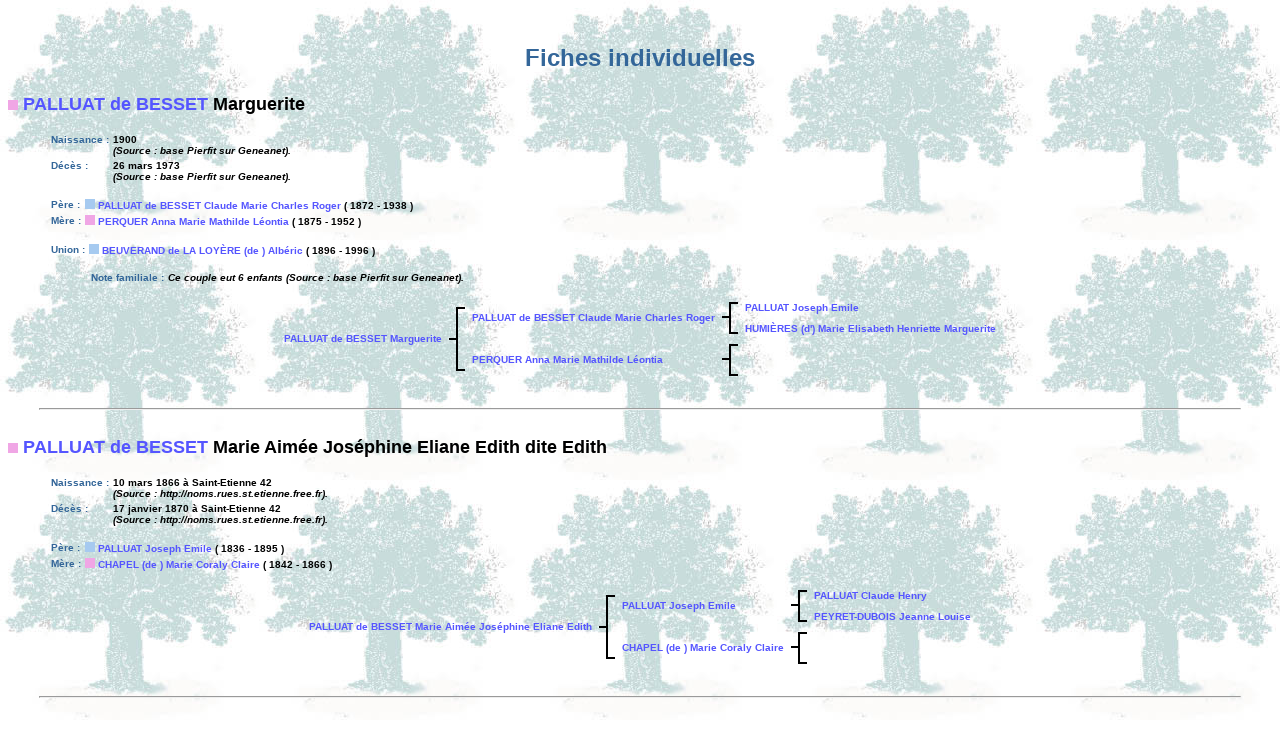

--- FILE ---
content_type: text/html
request_url: https://bernard-guinard.com/Genealogie/fiches/fiche6608.htm
body_size: 2455
content:
<HTML>
<HEAD>
<TITLE>Fiches individuelles</TITLE>
<LINK rel="STYLESHEET" type="text/css" HREF="../menu/css.css">
<SCRIPT LANGUAGE="JavaScript"> 
function PopupCentrer(page) 
{ 
imagePOP = new Image(); 
imagePOP.src = page; 
nbf = 0; 
affiche(); 
} 
function affiche() 
{ 
if (imagePOP.width != 0) {setTimeout("pop()",0);return;} 
nbf++ 
if (nbf<200) {setTimeout("affiche()",20);return;} 
} 
function pop() 
{ 
largeur = imagePOP.width; 
hauteur = imagePOP.height; 
ttop=(screen.height-hauteur)/2; 
tleft=(screen.width-largeur)/2; 
POPUP = window.open("","affiche","top="+ttop+",left="+tleft+",width="+largeur+",height="+hauteur+",menubar=no,scrollbars=no,statusbar=no"); 
POPUP.document.write("<body MARGINWIDTH=0 MARGINHEIGHT=0><img name='img' style='position:absolute;top:0;left:0;' src='"+imagePOP.src+"' border=0 alt=''></body>"); 
POPUP.document.close(); 
POPUP.focus(); 
} 
</SCRIPT>
</HEAD> 
<BODY topmargin=0 marginheight=0 background="./../images/fond.jpg">
<SCRIPT LANGUAGE="Javascript" SRC="../menu/menu.js"></SCRIPT>
<BR><BR>
<BR><BR>
<CENTER><DIV class="titre">Fiches individuelles</DIV></CENTER>
<BR><BR>
<DIV class="sstitre">
<A NAME="f33040">
<IMG SRC="../images/f.gif"> 

<A HREF="../individus/listeindividus330.htm#i33026">PALLUAT de BESSET</A>

Marguerite

</A></DIV>
<BLOCKQUOTE>
<TABLE><TR><TD></TD></TR></TABLE>
<TABLE>
<TR><TD valign="top" nowrap class="tab">
Naissance
 : </TD><TD width=100%>
1900

<br><I>
(Source : base Pierfit sur Geneanet).
</I>
</TD></TR>
<TR><TD valign="top" nowrap class="tab">
D�c�s
 : </TD><TD width=100%>
26 mars 1973

<br><I>
(Source : base Pierfit sur Geneanet).
</I>
</TD></TR>
</TABLE>
<BR>
      <TABLE>
<TR><TD valign="top" nowrap class="tab">
P�re
 : </TD><TD width=100%>
<IMG SRC="../images/h.gif"> <A HREF="../fiches/fiche6606.htm#f33031">PALLUAT de BESSET Claude Marie Charles Roger</A> ( 1872 - 1938 )<BR>
      </TD></TR>
<TR><TD valign="top" nowrap class="tab">
M�re
 : </TD><TD width=100%>
<IMG SRC="../images/f.gif"> <A HREF="../fiches/fiche6790.htm#f33952">PERQUER Anna Marie Mathilde L�ontia</A> ( 1875 - 1952 )<BR>
</TD></TR>
</TABLE>
<BR>
<TABLE>
<TR><TD valign="top" nowrap class="tab">
Union
 : </TD><TD width=100%>
<IMG SRC="../images/h.gif"> <A HREF="../fiches/fiche1011.htm#f5059">BEUVERAND de LA LOY�RE (de ) Alb�ric</A> ( 1896 - 1996 )<BR>
</TD></TR>
</TABLE>

<BLOCKQUOTE>
<TABLE><TR><TD valign="top" nowrap class="tab">
Note familiale
 : </TD><TD width=100%><I>
 Ce couple eut 6 enfants (Source : base Pierfit sur Geneanet).
</I></TD></TR></TABLE>
</BLOCKQUOTE>
<TABLE align="center">
<TD rowspan=4 ><TABLE border=0><TR><TD nowrap>
<A HREF="../fiches/fiche6608.htm#f33040">PALLUAT de BESSET Marguerite</A>
</TD></TR></TABLE></TD>
<TD rowspan=4><IMG SRC="../images/branche1.gif" border=0></TD>
<TD rowspan=2><TABLE border=0><TR><TD nowrap>
<A HREF="../fiches/fiche6606.htm#f33031">PALLUAT de BESSET Claude Marie Charles Roger</A>
</TD></TR></TABLE></TD>
<TD rowspan=2><IMG SRC="../images/branche.gif" border=0></TD>
<TD><TABLE border=0><TR><TD nowrap>
<A HREF="../fiches/fiche6598.htm#f32992">PALLUAT Joseph Emile</A>
</TD></TR></TABLE></TD></TR>
<TR><TD><TABLE border=0><TR><TD nowrap>
<A HREF="../fiches/fiche4702.htm#f23513">HUMI�RES (d') Marie Elisabeth Henriette Marguerite</A>
</TD></TR></TABLE></TD></TR>
<TR><TD rowspan=2><TABLE border=0><TR><TD nowrap>
<A HREF="../fiches/fiche6790.htm#f33952">PERQUER Anna Marie Mathilde L�ontia</A>
</TD></TR></TABLE></TD>
<TD rowspan=2><IMG SRC="../images/branche.gif" border=0></TD>
<TD><TABLE border=0><TR><TD nowrap>
&nbsp;
</TD></TR></TABLE></TD></TR>
<TR><TD><TABLE border=0><TR><TD nowrap>
&nbsp;
</TD></TR></TABLE></TD></TR>
</TABLE>
</BLOCKQUOTE>
<BR>
<HR width=95%>
<BR><BR>
<DIV class="sstitre">
<A NAME="f33041">
<IMG SRC="../images/f.gif"> 

<A HREF="../individus/listeindividus330.htm#i33026">PALLUAT de BESSET</A>

Marie Aim�e Jos�phine Eliane Edith
dite Edith
</A></DIV>
<BLOCKQUOTE>
<TABLE><TR><TD></TD></TR></TABLE>
<TABLE>
<TR><TD valign="top" nowrap class="tab">
Naissance
 : </TD><TD width=100%>
10 mars 1866
 � 
Saint-Etienne 42

<br><I>
(Source : http://noms.rues.st.etienne.free.fr).
</I>
</TD></TR>
<TR><TD valign="top" nowrap class="tab">
D�c�s
 : </TD><TD width=100%>
17 janvier 1870
 � 
Saint-Etienne 42

<br><I>
(Source : http://noms.rues.st.etienne.free.fr).
</I>
</TD></TR>
</TABLE>
<BR>
      <TABLE>
<TR><TD valign="top" nowrap class="tab">
P�re
 : </TD><TD width=100%>
<IMG SRC="../images/h.gif"> <A HREF="../fiches/fiche6598.htm#f32992">PALLUAT Joseph Emile</A> ( 1836 - 1895 )<BR>
      </TD></TR>
<TR><TD valign="top" nowrap class="tab">
M�re
 : </TD><TD width=100%>
<IMG SRC="../images/f.gif"> <A HREF="../fiches/fiche1936.htm#f9681">CHAPEL (de ) Marie Coraly Claire</A> ( 1842 - 1866 )<BR>
</TD></TR>
</TABLE>
<BR>
<TABLE align="center">
<TD rowspan=4 ><TABLE border=0><TR><TD nowrap>
<A HREF="../fiches/fiche6608.htm#f33041">PALLUAT de BESSET Marie Aim�e Jos�phine Eliane Edith</A>
</TD></TR></TABLE></TD>
<TD rowspan=4><IMG SRC="../images/branche1.gif" border=0></TD>
<TD rowspan=2><TABLE border=0><TR><TD nowrap>
<A HREF="../fiches/fiche6598.htm#f32992">PALLUAT Joseph Emile</A>
</TD></TR></TABLE></TD>
<TD rowspan=2><IMG SRC="../images/branche.gif" border=0></TD>
<TD><TABLE border=0><TR><TD nowrap>
<A HREF="../fiches/fiche6589.htm#f32949">PALLUAT Claude Henry</A>
</TD></TR></TABLE></TD></TR>
<TR><TD><TABLE border=0><TR><TD nowrap>
<A HREF="../fiches/fiche6879.htm#f34395">PEYRET-DUBOIS Jeanne Louise</A>
</TD></TR></TABLE></TD></TR>
<TR><TD rowspan=2><TABLE border=0><TR><TD nowrap>
<A HREF="../fiches/fiche1936.htm#f9681">CHAPEL (de ) Marie Coraly Claire</A>
</TD></TR></TABLE></TD>
<TD rowspan=2><IMG SRC="../images/branche.gif" border=0></TD>
<TD><TABLE border=0><TR><TD nowrap>
&nbsp;
</TD></TR></TABLE></TD></TR>
<TR><TD><TABLE border=0><TR><TD nowrap>
&nbsp;
</TD></TR></TABLE></TD></TR>
</TABLE>
</BLOCKQUOTE>
<BR>
<HR width=95%>
<BR><BR>
<DIV class="sstitre">
<A NAME="f33042">
<IMG SRC="../images/f.gif"> 

<A HREF="../individus/listeindividus330.htm#i33026">PALLUAT de BESSET</A>

Marie Armande Louise Th�r�se
dite Th�r�se
</A></DIV>
<BLOCKQUOTE>
<TABLE><TR><TD></TD></TR></TABLE>
<TABLE>
<TR><TD valign="top" nowrap class="tab">
Naissance
 : </TD><TD width=100%>
25 juillet 1876
 � 
Saint-Etienne 42

<br><I>
(Source : http://noms.rues.st.etienne.free.fr).
</I>
</TD></TR>
<TR><TD valign="top" nowrap class="tab">
D�c�s
 : </TD><TD width=100%>
9 juillet 1892
 � 
Ouchy
� Lausanne, sur le lac L�man, dans l'explosion de la chaudi�re du navire le Mont-Blanc
<br><I>
(Source : http://noms.rues.st.etienne.free.fr).
</I>
</TD></TR>
</TABLE>
<BR>
      <TABLE>
<TR><TD valign="top" nowrap class="tab">
P�re
 : </TD><TD width=100%>
<IMG SRC="../images/h.gif"> <A HREF="../fiches/fiche6598.htm#f32992">PALLUAT Joseph Emile</A> ( 1836 - 1895 )<BR>
      </TD></TR>
<TR><TD valign="top" nowrap class="tab">
M�re
 : </TD><TD width=100%>
<IMG SRC="../images/f.gif"> <A HREF="../fiches/fiche4702.htm#f23513">HUMI�RES (d') Marie Elisabeth Henriette Marguerite</A> ( 1847 - 1892 )<BR>
</TD></TR>
</TABLE>
<BR>
<TABLE align="center">
<TD rowspan=4 ><TABLE border=0><TR><TD nowrap>
<A HREF="../fiches/fiche6608.htm#f33042">PALLUAT de BESSET Marie Armande Louise Th�r�se</A>
</TD></TR></TABLE></TD>
<TD rowspan=4><IMG SRC="../images/branche1.gif" border=0></TD>
<TD rowspan=2><TABLE border=0><TR><TD nowrap>
<A HREF="../fiches/fiche6598.htm#f32992">PALLUAT Joseph Emile</A>
</TD></TR></TABLE></TD>
<TD rowspan=2><IMG SRC="../images/branche.gif" border=0></TD>
<TD><TABLE border=0><TR><TD nowrap>
<A HREF="../fiches/fiche6589.htm#f32949">PALLUAT Claude Henry</A>
</TD></TR></TABLE></TD></TR>
<TR><TD><TABLE border=0><TR><TD nowrap>
<A HREF="../fiches/fiche6879.htm#f34395">PEYRET-DUBOIS Jeanne Louise</A>
</TD></TR></TABLE></TD></TR>
<TR><TD rowspan=2><TABLE border=0><TR><TD nowrap>
<A HREF="../fiches/fiche4702.htm#f23513">HUMI�RES (d') Marie Elisabeth Henriette Marguerite</A>
</TD></TR></TABLE></TD>
<TD rowspan=2><IMG SRC="../images/branche.gif" border=0></TD>
<TD><TABLE border=0><TR><TD nowrap>
&nbsp;
</TD></TR></TABLE></TD></TR>
<TR><TD><TABLE border=0><TR><TD nowrap>
&nbsp;
</TD></TR></TABLE></TD></TR>
</TABLE>
</BLOCKQUOTE>
<BR>
<HR width=95%>
<BR><BR>
<DIV class="sstitre">
<A HREF='javascript:PopupCentrer("../images/gMedia109996.jpg")'><IMG SRC="../images/pMedia109996.jpg" align="right"Title=" - "></A>
<A NAME="f33043">
<IMG SRC="../images/f.gif"> 

<A HREF="../individus/listeindividus330.htm#i33026">PALLUAT de BESSET</A>

Marie Henriette Louise
dite Louise
</A></DIV>
<BLOCKQUOTE>
<TABLE><TR><TD></TD></TR></TABLE>
<TABLE>
<TR><TD valign="top" nowrap class="tab">
Naissance
 : </TD><TD width=100%>
8 d�cembre 1873
 � 
Saint-Etienne 42

<br><I>
(Source : http://noms.rues.st.etienne.free.fr).
</I>
</TD></TR>
<TR><TD valign="top" nowrap class="tab">
D�c�s
 : </TD><TD width=100%>
9 juillet 1892
 � 
Ouchy
� Lausanne, sur le lac L�man, dans l'explosion de la chaudi�re du navire le Mont-Blanc
<br><I>
(Source : http://noms.rues.st.etienne.free.fr).
</I>
</TD></TR>
</TABLE>
<BR>
      <TABLE>
<TR><TD valign="top" nowrap class="tab">
P�re
 : </TD><TD width=100%>
<IMG SRC="../images/h.gif"> <A HREF="../fiches/fiche6598.htm#f32992">PALLUAT Joseph Emile</A> ( 1836 - 1895 )<BR>
      </TD></TR>
<TR><TD valign="top" nowrap class="tab">
M�re
 : </TD><TD width=100%>
<IMG SRC="../images/f.gif"> <A HREF="../fiches/fiche4702.htm#f23513">HUMI�RES (d') Marie Elisabeth Henriette Marguerite</A> ( 1847 - 1892 )<BR>
</TD></TR>
</TABLE>
<BR>
<TABLE align="center">
<TD rowspan=4 ><TABLE border=0><TR><TD nowrap>
<A HREF="../fiches/fiche6608.htm#f33043">PALLUAT de BESSET Marie Henriette Louise</A>
</TD></TR></TABLE></TD>
<TD rowspan=4><IMG SRC="../images/branche1.gif" border=0></TD>
<TD rowspan=2><TABLE border=0><TR><TD nowrap>
<A HREF="../fiches/fiche6598.htm#f32992">PALLUAT Joseph Emile</A>
</TD></TR></TABLE></TD>
<TD rowspan=2><IMG SRC="../images/branche.gif" border=0></TD>
<TD><TABLE border=0><TR><TD nowrap>
<A HREF="../fiches/fiche6589.htm#f32949">PALLUAT Claude Henry</A>
</TD></TR></TABLE></TD></TR>
<TR><TD><TABLE border=0><TR><TD nowrap>
<A HREF="../fiches/fiche6879.htm#f34395">PEYRET-DUBOIS Jeanne Louise</A>
</TD></TR></TABLE></TD></TR>
<TR><TD rowspan=2><TABLE border=0><TR><TD nowrap>
<A HREF="../fiches/fiche4702.htm#f23513">HUMI�RES (d') Marie Elisabeth Henriette Marguerite</A>
</TD></TR></TABLE></TD>
<TD rowspan=2><IMG SRC="../images/branche.gif" border=0></TD>
<TD><TABLE border=0><TR><TD nowrap>
&nbsp;
</TD></TR></TABLE></TD></TR>
<TR><TD><TABLE border=0><TR><TD nowrap>
&nbsp;
</TD></TR></TABLE></TD></TR>
</TABLE>
</BLOCKQUOTE>
<BR>
<HR width=95%>
<BR><BR>
<DIV class="sstitre">
<A NAME="f33044">
<IMG SRC="../images/h.gif"> 

<A HREF="../individus/listeindividus330.htm#i33026">PALLUAT de BESSET</A>

Marie Joseph Andr�
dit Andr�
</A></DIV>
<BLOCKQUOTE>
<TABLE><TR><TD></TD></TR></TABLE>
<TABLE>
<TR><TD valign="top" nowrap class="tab">
Naissance
 : </TD><TD width=100%>
7 mai 1875
 � 
Saint-Etienne 42

<br><I>
(Source : http://noms.rues.st.etienne.free.fr).
</I>
</TD></TR>
<TR><TD valign="top" nowrap class="tab">
D�c�s
 : </TD><TD width=100%>
21 d�cembre 1920
 � 
Pommiers 42

<br><I>
(Source : http://noms.rues.st.etienne.free.fr).
</I>
</TD></TR>
</TABLE>
<BR>
      <TABLE>
<TR><TD valign="top" nowrap class="tab">
P�re
 : </TD><TD width=100%>
<IMG SRC="../images/h.gif"> <A HREF="../fiches/fiche6598.htm#f32992">PALLUAT Joseph Emile</A> ( 1836 - 1895 )<BR>
      </TD></TR>
<TR><TD valign="top" nowrap class="tab">
M�re
 : </TD><TD width=100%>
<IMG SRC="../images/f.gif"> <A HREF="../fiches/fiche4702.htm#f23513">HUMI�RES (d') Marie Elisabeth Henriette Marguerite</A> ( 1847 - 1892 )<BR>
</TD></TR>
</TABLE>
<BR>
<TABLE>
<TR><TD valign="top" nowrap class="tab">
Union
 : </TD><TD width=100%>
<IMG SRC="../images/f.gif"> <A HREF="../fiches/fiche3474.htm#f17372">DUBERNAD Marie Paule Claire Isabelle</A> ( 1880 - 1964 )<BR>
</TD></TR>
</TABLE>

<BLOCKQUOTE>
<TABLE>
<TR><TD valign="top" nowrap class="tab">
Mariage
 : </TD><TD width=100%>
11 juin 1919
 � 
Paris (7�me) 75

</TD></TR>
</TABLE>
<TABLE><TR><TD valign="top" nowrap class="tab">
Note familiale
 : </TD><TD width=100%><I>
Ce couple eut un enfant (Source : base Pierfit sur Geneanet).
</I></TD></TR></TABLE>
</BLOCKQUOTE>
<TABLE align="center">
<TD rowspan=4 ><TABLE border=0><TR><TD nowrap>
<A HREF="../fiches/fiche6608.htm#f33044">PALLUAT de BESSET Marie Joseph Andr�</A>
</TD></TR></TABLE></TD>
<TD rowspan=4><IMG SRC="../images/branche1.gif" border=0></TD>
<TD rowspan=2><TABLE border=0><TR><TD nowrap>
<A HREF="../fiches/fiche6598.htm#f32992">PALLUAT Joseph Emile</A>
</TD></TR></TABLE></TD>
<TD rowspan=2><IMG SRC="../images/branche.gif" border=0></TD>
<TD><TABLE border=0><TR><TD nowrap>
<A HREF="../fiches/fiche6589.htm#f32949">PALLUAT Claude Henry</A>
</TD></TR></TABLE></TD></TR>
<TR><TD><TABLE border=0><TR><TD nowrap>
<A HREF="../fiches/fiche6879.htm#f34395">PEYRET-DUBOIS Jeanne Louise</A>
</TD></TR></TABLE></TD></TR>
<TR><TD rowspan=2><TABLE border=0><TR><TD nowrap>
<A HREF="../fiches/fiche4702.htm#f23513">HUMI�RES (d') Marie Elisabeth Henriette Marguerite</A>
</TD></TR></TABLE></TD>
<TD rowspan=2><IMG SRC="../images/branche.gif" border=0></TD>
<TD><TABLE border=0><TR><TD nowrap>
&nbsp;
</TD></TR></TABLE></TD></TR>
<TR><TD><TABLE border=0><TR><TD nowrap>
&nbsp;
</TD></TR></TABLE></TD></TR>
</TABLE>
</BLOCKQUOTE>
<BR><BR>
<CENTER>
<A HREF="./../fiches/fiche6607.htm"><IMG SRC="../images/iconLeft.gif" border=0></A>
&nbsp;&nbsp;&nbsp;&nbsp;&nbsp;&nbsp;&nbsp;&nbsp;&nbsp;&nbsp;
<A HREF="./../fiches/fiche6608.htm#"><IMG SRC="../images/iconTop.gif" border=0></A>
&nbsp;&nbsp;&nbsp;&nbsp;&nbsp;&nbsp;&nbsp;&nbsp;&nbsp;&nbsp;
<A HREF="./../fiches/fiche6609.htm"><IMG SRC="../images/iconRight.gif" border=0></A>
</CENTER>
<BR><BR>
<DIV class="baspage" align="center"> 
Ces pages ont �t� cr��es par
<A HREF="http://www.heredis.com" target="_blank">Heredis pour Windows</A>
, &copy; BSD Concept 
<BR><BR>
<A HREF="http://www.heredis.com" target="_blank"><IMG SRC="../images/heredis.jpg" border=0></A> 
</DIV> 
</BODY>
</HTML>


--- FILE ---
content_type: text/css
request_url: https://bernard-guinard.com/Genealogie/menu/css.css
body_size: 2288
content:
.clCMEvent{position:absolute; z-index:300; width:100%; height:100%; clip:rect(0,100%,100%,0); left:0; top:0; visibility:hidden}
.clCMAbs{position:absolute; width:10; height:10; left:0; top:0; visibility:hidden}

.clT,.clTover,.clS,.clSover,.clS2,.clS2over{position:absolute; overflow:hidden; width:130; height:25; cursor:pointer; cursor:hand}
.clT,.clTover{padding:4px; font-size:12px; font-weight:bold}
.clT{color:white; }   
.clTover{color:#FCCE55;}
.clS,.clSover{padding:2px; font-size:11px; font-weight:bold}
.clS{color:#006699; background-color:#CDDBEB; layer-background-color:#CDDBEB;}
.clSover{color:#FCCE55;}
.clSover,.clTover,.clB,.clBar{layer-background-color:#336699; background-color:#336699;}
.clB{position:absolute; visibility:hidden; z-index:300}
.clBar{position:absolute; width:10; height:10; visibility:hidden; }

BODY {font-family:Verdana, sans-serif; font-size:x-small; font-weight:bold; color:#000000; background-color:#FFFFFF;
SCROLLBAR-3DLIGHT-COLOR:    #FFFFFF;
SCROLLBAR-HIGHLIGHT-COLOR:  #CDDBEB;
SCROLLBAR-FACE-COLOR:       #336699;
SCROLLBAR-SHADOW-COLOR:     #000000;
SCROLLBAR-DARKSHADOW-COLOR: #336699;
}
TD, DIV {font-family:Verdana, sans-serif; font-size:x-small; font-weight:bold; color:#000000;  }
.titre{font-family:Verdana, sans-serif; font-weight:bold; font-size:x-large; color:#336699 }
.sstitre{font-family:Verdana, sans-serif; font-weight:bold; font-size:large; color:#000000 }
.tab {font-family:Verdana, sans-serif; font-weight:bold; font-size:x-small; color:#336699 }
.titretab {font-family:Verdana, sans-serif; font-weight:bold; font-size:small; color:#FFFFFF; background-color:#336699 }
.baspage {font-family:Verdana, sans-serif; font-size:xx-small; font-weight:bold; color=#000000 }
.level1 {font-family:Verdana, sans-serif; font-size:x-small; font-weight: bold; }
.level2 {font-family:Verdana, sans-serif; font-size:x-small; font-weight: bold; clip:   rect(   )}
a:link {color: #5555FF; text-decoration: none}
a:visited {color: #5555FF; text-decoration: none}
a:hover {color: #0000FF; text-decoration: underline; background-color:#EEEEFF }
a:active {color: #FF0000; text-decoration: underline}

.InsideTable
{
	border-style: solid;
	border-width: 1px;
	border-color: #CCCCCC;
}




//background-image: url("../images/fond02.gif");
//background-image: url("../images/Fond01.gif");

